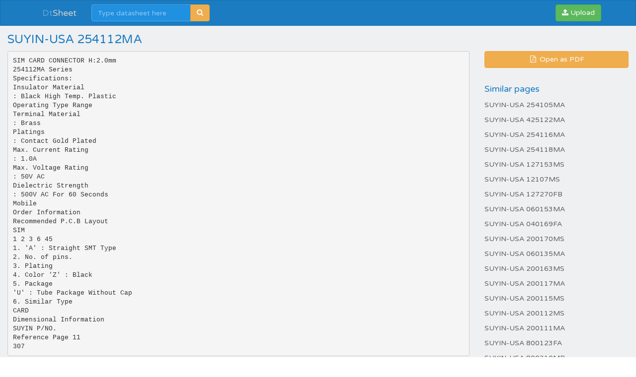

--- FILE ---
content_type: text/html;charset=UTF-8
request_url: https://dtsheet.com/doc/711654/suyin-usa-254112ma
body_size: 3204
content:


<!DOCTYPE html>
<html>
<head>
    <meta charset="utf-8">
    <meta http-equiv="X-UA-Compatible" content="IE=edge">
    <meta name="viewport" content="width=device-width, initial-scale=1">

			    <title>SUYIN-USA 254112MA</title>

    <meta name="description" content="" />
    <meta name="keywords" content="SUYIN-USA, 254112MA" />
    <meta property="og:title" content="SUYIN-USA 254112MA" />
    <meta property="og:description" content="" />
    <meta property="og:image" content="//s1.dtsheet.com/store/data/000711654_1-000456a9213dc44470835ec53702a5b5.png" />
    <script>var gaAuthorId='158',gaCategoryId='0',gaViewMode='regular';</script>

            <link rel="canonical" href="https://dtsheet.com/doc/711654/suyin-usa-254112ma" />
        	
    <link rel="stylesheet" href="/theme/datasheet/static/stylesheets/bootstrap.css">
    <link rel="stylesheet" href="/theme/datasheet/static/stylesheets/faicons.css">
    <link rel="stylesheet" href="/theme/datasheet/static/stylesheets/navbar.css">
    <link rel="stylesheet" href="/theme/datasheet/static/stylesheets/common.css">

    <link href="//fonts.googleapis.com/css?family=Varela+Round" rel="stylesheet">
    <link href="/css/datasheet.css" rel="stylesheet">
    <link rel="shortcut icon" href="/theme/datasheet/static/images/favicon.ico">

    <script type="text/javascript">
        var gaUserId = 2;
        var gaUserType = 'empty';
    </script>
	<script async src="https://pagead2.googlesyndication.com/pagead/js/adsbygoogle.js?client=ca-pub-4574181568230206" crossorigin="anonymous"></script>
<script>
(function(i,s,o,g,r,a,m){i['GoogleAnalyticsObject']=r;i[r]=i[r]||function(){
(i[r].q=i[r].q||[]).push(arguments)},i[r].l=1*new Date();a=s.createElement(o),
m=s.getElementsByTagName(o)[0];a.async=1;a.src=g;m.parentNode.insertBefore(a,m)
})(window,document,'script','//www.google-analytics.com/analytics.js','ga');
ga('create', 'UA-66014471-1', 'auto');
ga('require', 'displayfeatures');
if(typeof gaAuthorId != "undefined")
ga('set', 'dimension1', gaAuthorId);
if(typeof gaUserId != "undefined"){
ga('set', 'dimension2', gaUserId);
if(gaUserId > 0)
ga('set', '&uid', gaUserId)}
if(typeof gaUserType != "undefined")
ga('set', 'dimension3', gaUserType);
if(typeof gaCategoryId != "undefined")
ga('set', 'dimension4', gaCategoryId);
ga('send', 'pageview');
</script>

    <script src="//cdnjs.cloudflare.com/ajax/libs/labjs/2.0.3/LAB.min.js"></script>
    <script type="text/javascript">
	
		$LAB.setGlobalDefaults({ Debug:true });
		$LAB_CHAIN = $LAB
			//.script("$PATH/javascripts/jquery.js").wait()
			.script("//ajax.googleapis.com/ajax/libs/jquery/1.10.2/jquery.min.js").wait()
			.script("/js/public.js").wait()
			.script("$PATH/javascripts/bootstrap.js").wait()
			.script("$PATH/javascripts/navbar.js").wait()
            .script("$PATH/javascripts/common.js").wait()
	 
    </script>
</head>

<body>

	<div class="navbar navbar-theme
			 no-border-radius ">
		<div class="container">
			<div class="navbar-header">
				<button type="button" class="navbar-toggle"
						data-toggle="collapse" data-target="#navigation">
					<span class="icon-bar"></span>
					<span class="icon-bar"></span>
					<span class="icon-bar"></span>
				</button>
				<div class="navbar-brand">
					<a href="/">Dt<span>Sheet</span></a>				</div>
			</div>

			<div id="navigation" class="navbar-collapse collapse">
				<ul class="nav navbar-nav navbar-left">
					

											<li>
							<form class="navbar-form-expanded navbar-form" method="get" action="/search/">
								<div class="input-group">
									<input class="form-control" type="text" name="q" placeholder="Type datasheet here"
										data-width="200px" data-width-expanded="300px">
									<span class="input-group-btn">
										<button class="btn btn-warning" type="submit">
											<i class="fa fa-search"></i>
										</button>
									</span>
								</div>
							</form>
						</li>
									</ul>

				<ul class="nav navbar-nav navbar-right">
                    <button type="button" class="navbar-btn btn btn-success btn-block btn-file">
						<i class="fa fa-upload"></i>
                        Upload
                        <input type="file">
                    </button>
				</ul>
			</div>
		</div>
	</div>

    <div id="wrapper"  class="nofixed" >
		




<div class="manual container-fluid">
    <div class="row">
        <div class="col-sm-6">
            <h3>SUYIN-USA 254112MA</h3>
        </div>
    </div>

    <div class="row">
		            <div class="col-sm-9">
				                    <pre  itemprop="text" style="white-space:pre-line">SIM CARD CONNECTOR H:2.0mm
254112MA Series
Specifications:
Insulator Material
: Black High Temp. Plastic
Operating Type Range
Terminal Material
: Brass
Platings
: Contact Gold Plated
Max. Current Rating
: 1.0A
Max. Voltage Rating
: 50V AC
Dielectric Strength
: 500V AC For 60 Seconds
Mobile
Order Information
Recommended P.C.B Layout
SIM
1 2 3 6 45
1. 'A' : Straight SMT Type
2. No. of pins.
3. Plating
4. Color 'Z' : Black
5. Package
'U' : Tube Package Without Cap
6. Similar Type
CARD
Dimensional Information
SUYIN P/NO.
Reference Page 11
307
</pre>
				            </div>

            <div class="col-sm-3">
                <div class="row">
                    <div class="col-xs-12">
                        <a class="btn btn-warning btn-block" href="//s1.dtsheet.com/store/data/000711654.pdf?key=ac3d46aa7949c8ff7de584ed0b18cfe0&r=1"
                                target="_blank" rel="nofollow">
                            <span class="fa fa-fw fa-file-pdf-o"></span>
                            Open as PDF
                        </a>
                    </div>
                </div>

                <div class="row">
                    <div class="col-xs-12">
                        <dl>
                            <dt>Similar pages</dt>
							                                <dd>
                                    <a href="/doc/711653/suyin-usa-254105ma">
										SUYIN-USA 254105MA
                                    </a>
                                </dd>
							                                <dd>
                                    <a href="/doc/711688/suyin-usa-425122ma">
										SUYIN-USA 425122MA
                                    </a>
                                </dd>
							                                <dd>
                                    <a href="/doc/711655/suyin-usa-254116ma">
										SUYIN-USA 254116MA
                                    </a>
                                </dd>
							                                <dd>
                                    <a href="/doc/711656/suyin-usa-254118ma">
										SUYIN-USA 254118MA
                                    </a>
                                </dd>
							                                <dd>
                                    <a href="/doc/1145902/suyin-usa-127153ms">
										SUYIN-USA 127153MS
                                    </a>
                                </dd>
							                                <dd>
                                    <a href="/doc/711506/suyin-usa-12107ms">
										SUYIN-USA 12107MS
                                    </a>
                                </dd>
							                                <dd>
                                    <a href="/doc/711538/suyin-usa-127270fb">
										SUYIN-USA 127270FB
                                    </a>
                                </dd>
							                                <dd>
                                    <a href="/doc/711408/suyin-usa-060153ma">
										SUYIN-USA 060153MA
                                    </a>
                                </dd>
							                                <dd>
                                    <a href="/doc/711395/suyin-usa-040169fa">
										SUYIN-USA 040169FA
                                    </a>
                                </dd>
							                                <dd>
                                    <a href="/doc/1175488/suyin-usa-200170ms">
										SUYIN-USA 200170MS
                                    </a>
                                </dd>
							                                <dd>
                                    <a href="/doc/711406/suyin-usa-060135ma">
										SUYIN-USA 060135MA
                                    </a>
                                </dd>
							                                <dd>
                                    <a href="/doc/1146874/suyin-usa-200163ms">
										SUYIN-USA 200163MS
                                    </a>
                                </dd>
							                                <dd>
                                    <a href="/doc/711555/suyin-usa-200117ma">
										SUYIN-USA 200117MA
                                    </a>
                                </dd>
							                                <dd>
                                    <a href="/doc/711552/suyin-usa-200115ms">
										SUYIN-USA 200115MS
                                    </a>
                                </dd>
							                                <dd>
                                    <a href="/doc/711550/suyin-usa-200112ms">
										SUYIN-USA 200112MS
                                    </a>
                                </dd>
							                                <dd>
                                    <a href="/doc/711548/suyin-usa-200111ma">
										SUYIN-USA 200111MA
                                    </a>
                                </dd>
							                                <dd>
                                    <a href="/doc/601681/suyin-usa-800123fa">
										SUYIN-USA 800123FA
                                    </a>
                                </dd>
							                                <dd>
                                    <a href="/doc/711722/suyin-usa-800310mb">
										SUYIN-USA 800310MB
                                    </a>
                                </dd>
							                                <dd>
                                    <a href="/doc/1146783/suyin-usa-010178fr">
										SUYIN-USA 010178FR
                                    </a>
                                </dd>
							                                <dd>
                                    <a href="/doc/601657/suyin-usa-127157ms">
										SUYIN-USA 127157MS
                                    </a>
                                </dd>
							                                <dd>
                                    <a href="/doc/1134010/suyin-usa-100100ma">
										SUYIN-USA 100100MA
                                    </a>
                                </dd>
							                                <dd>
                                    <a href="/doc/711701/suyin-usa-600110ma">
										SUYIN-USA 600110MA
                                    </a>
                                </dd>
							                        </dl>
                    </div>
                </div>
                <!-- ADS-->
            </div>
		    </div>
</div>

	</div>

    <div class="footer">
        <div class="container">
            <div class="row">
                <div class="col-xs-4 text-left">
					dtsheet					&copy; 2026
                </div>
                <div class="col-xs-4 text-center">
					
                </div>
                <div class="col-xs-4 text-right">
                    <a href="/about">About us</a>
                    <a href="/dmca">DMCA / GDPR</a>
                    <a href="/abuse">Abuse here</a>
                </div>
            </div>
		</div>
    </div>

	<!-- Yandex.Metrika counter -->
<script type="text/javascript">
    (function (d, w, c) {
        (w[c] = w[c] || []).push(function() {
            try {
                w.yaCounter32232889 = new Ya.Metrika({
                    id:32232889,
                    clickmap:true,
                    trackLinks:true,
                    accurateTrackBounce:true,
                    webvisor:true
                });
            } catch(e) {}
        });

        var n = d.getElementsByTagName("script")[0],
            s = d.createElement("script"),
            f = function () { n.parentNode.insertBefore(s, n); };
        s.type = "text/javascript";
        s.async = true;
        s.src = "https://mc.yandex.ru/metrika/watch.js";

        if (w.opera == "[object Opera]") {
            d.addEventListener("DOMContentLoaded", f, false);
        } else { f(); }
    })(document, window, "yandex_metrika_callbacks");
</script>
<noscript><div><img src="https://mc.yandex.ru/watch/32232889" style="position:absolute; left:-9999px;" alt="" /></div></noscript>
<!-- /Yandex.Metrika counter -->
<script defer src="https://static.cloudflareinsights.com/beacon.min.js/vcd15cbe7772f49c399c6a5babf22c1241717689176015" integrity="sha512-ZpsOmlRQV6y907TI0dKBHq9Md29nnaEIPlkf84rnaERnq6zvWvPUqr2ft8M1aS28oN72PdrCzSjY4U6VaAw1EQ==" data-cf-beacon='{"version":"2024.11.0","token":"000c1b2f17094c8b8407669ff2385ed3","r":1,"server_timing":{"name":{"cfCacheStatus":true,"cfEdge":true,"cfExtPri":true,"cfL4":true,"cfOrigin":true,"cfSpeedBrain":true},"location_startswith":null}}' crossorigin="anonymous"></script>
</body>
</html>


--- FILE ---
content_type: text/html;charset=UTF-8
request_url: https://dtsheet.com/doc/711654/$PATH/javascripts/bootstrap.js
body_size: 2808
content:


<!DOCTYPE html>
<html>
<head>
    <meta charset="utf-8">
    <meta http-equiv="X-UA-Compatible" content="IE=edge">
    <meta name="viewport" content="width=device-width, initial-scale=1">

			    <title>SUYIN-USA 254112MA</title>

    <meta name="description" content="" />
    <meta name="keywords" content="SUYIN-USA, 254112MA" />
    <meta property="og:title" content="SUYIN-USA 254112MA" />
    <meta property="og:description" content="" />
    <meta property="og:image" content="//s1.dtsheet.com/store/data/000711654_1-000456a9213dc44470835ec53702a5b5.png" />
    <script>var gaAuthorId='158',gaCategoryId='0',gaViewMode='regular';</script>

            <link rel="canonical" href="https://dtsheet.com/doc/711654/suyin-usa-254112ma" />
        	
    <link rel="stylesheet" href="/theme/datasheet/static/stylesheets/bootstrap.css">
    <link rel="stylesheet" href="/theme/datasheet/static/stylesheets/faicons.css">
    <link rel="stylesheet" href="/theme/datasheet/static/stylesheets/navbar.css">
    <link rel="stylesheet" href="/theme/datasheet/static/stylesheets/common.css">

    <link href="//fonts.googleapis.com/css?family=Varela+Round" rel="stylesheet">
    <link href="/css/datasheet.css" rel="stylesheet">
    <link rel="shortcut icon" href="/theme/datasheet/static/images/favicon.ico">

    <script type="text/javascript">
        var gaUserId = 2;
        var gaUserType = 'empty';
    </script>
	<script async src="https://pagead2.googlesyndication.com/pagead/js/adsbygoogle.js?client=ca-pub-4574181568230206" crossorigin="anonymous"></script>
<script>
(function(i,s,o,g,r,a,m){i['GoogleAnalyticsObject']=r;i[r]=i[r]||function(){
(i[r].q=i[r].q||[]).push(arguments)},i[r].l=1*new Date();a=s.createElement(o),
m=s.getElementsByTagName(o)[0];a.async=1;a.src=g;m.parentNode.insertBefore(a,m)
})(window,document,'script','//www.google-analytics.com/analytics.js','ga');
ga('create', 'UA-66014471-1', 'auto');
ga('require', 'displayfeatures');
if(typeof gaAuthorId != "undefined")
ga('set', 'dimension1', gaAuthorId);
if(typeof gaUserId != "undefined"){
ga('set', 'dimension2', gaUserId);
if(gaUserId > 0)
ga('set', '&uid', gaUserId)}
if(typeof gaUserType != "undefined")
ga('set', 'dimension3', gaUserType);
if(typeof gaCategoryId != "undefined")
ga('set', 'dimension4', gaCategoryId);
ga('send', 'pageview');
</script>

    <script src="//cdnjs.cloudflare.com/ajax/libs/labjs/2.0.3/LAB.min.js"></script>
    <script type="text/javascript">
	
		$LAB.setGlobalDefaults({ Debug:true });
		$LAB_CHAIN = $LAB
			//.script("$PATH/javascripts/jquery.js").wait()
			.script("//ajax.googleapis.com/ajax/libs/jquery/1.10.2/jquery.min.js").wait()
			.script("/js/public.js").wait()
			.script("$PATH/javascripts/bootstrap.js").wait()
			.script("$PATH/javascripts/navbar.js").wait()
            .script("$PATH/javascripts/common.js").wait()
	 
    </script>
</head>

<body>

	<div class="navbar navbar-theme
			 no-border-radius ">
		<div class="container">
			<div class="navbar-header">
				<button type="button" class="navbar-toggle"
						data-toggle="collapse" data-target="#navigation">
					<span class="icon-bar"></span>
					<span class="icon-bar"></span>
					<span class="icon-bar"></span>
				</button>
				<div class="navbar-brand">
					<a href="/">Dt<span>Sheet</span></a>				</div>
			</div>

			<div id="navigation" class="navbar-collapse collapse">
				<ul class="nav navbar-nav navbar-left">
					

											<li>
							<form class="navbar-form-expanded navbar-form" method="get" action="/search/">
								<div class="input-group">
									<input class="form-control" type="text" name="q" placeholder="Type datasheet here"
										data-width="200px" data-width-expanded="300px">
									<span class="input-group-btn">
										<button class="btn btn-warning" type="submit">
											<i class="fa fa-search"></i>
										</button>
									</span>
								</div>
							</form>
						</li>
									</ul>

				<ul class="nav navbar-nav navbar-right">
                    <button type="button" class="navbar-btn btn btn-success btn-block btn-file">
						<i class="fa fa-upload"></i>
                        Upload
                        <input type="file">
                    </button>
				</ul>
			</div>
		</div>
	</div>

    <div id="wrapper"  class="nofixed" >
		




<div class="manual container-fluid">
    <div class="row">
        <div class="col-sm-6">
            <h3>SUYIN-USA 254112MA</h3>
        </div>
    </div>

    <div class="row">
		            <div class="col-sm-9">
				                    <pre  itemprop="text" style="white-space:pre-line">SIM CARD CONNECTOR H:2.0mm
254112MA Series
Specifications:
Insulator Material
: Black High Temp. Plastic
Operating Type Range
Terminal Material
: Brass
Platings
: Contact Gold Plated
Max. Current Rating
: 1.0A
Max. Voltage Rating
: 50V AC
Dielectric Strength
: 500V AC For 60 Seconds
Mobile
Order Information
Recommended P.C.B Layout
SIM
1 2 3 6 45
1. 'A' : Straight SMT Type
2. No. of pins.
3. Plating
4. Color 'Z' : Black
5. Package
'U' : Tube Package Without Cap
6. Similar Type
CARD
Dimensional Information
SUYIN P/NO.
Reference Page 11
307
</pre>
				            </div>

            <div class="col-sm-3">
                <div class="row">
                    <div class="col-xs-12">
                        <a class="btn btn-warning btn-block" href="//s1.dtsheet.com/store/data/000711654.pdf?key=ac3d46aa7949c8ff7de584ed0b18cfe0&r=1"
                                target="_blank" rel="nofollow">
                            <span class="fa fa-fw fa-file-pdf-o"></span>
                            Open as PDF
                        </a>
                    </div>
                </div>

                <div class="row">
                    <div class="col-xs-12">
                        <dl>
                            <dt>Similar pages</dt>
							                                <dd>
                                    <a href="/doc/711653/suyin-usa-254105ma">
										SUYIN-USA 254105MA
                                    </a>
                                </dd>
							                                <dd>
                                    <a href="/doc/711688/suyin-usa-425122ma">
										SUYIN-USA 425122MA
                                    </a>
                                </dd>
							                                <dd>
                                    <a href="/doc/711655/suyin-usa-254116ma">
										SUYIN-USA 254116MA
                                    </a>
                                </dd>
							                                <dd>
                                    <a href="/doc/711656/suyin-usa-254118ma">
										SUYIN-USA 254118MA
                                    </a>
                                </dd>
							                                <dd>
                                    <a href="/doc/1145902/suyin-usa-127153ms">
										SUYIN-USA 127153MS
                                    </a>
                                </dd>
							                                <dd>
                                    <a href="/doc/711506/suyin-usa-12107ms">
										SUYIN-USA 12107MS
                                    </a>
                                </dd>
							                                <dd>
                                    <a href="/doc/711538/suyin-usa-127270fb">
										SUYIN-USA 127270FB
                                    </a>
                                </dd>
							                                <dd>
                                    <a href="/doc/711408/suyin-usa-060153ma">
										SUYIN-USA 060153MA
                                    </a>
                                </dd>
							                                <dd>
                                    <a href="/doc/711395/suyin-usa-040169fa">
										SUYIN-USA 040169FA
                                    </a>
                                </dd>
							                                <dd>
                                    <a href="/doc/1175488/suyin-usa-200170ms">
										SUYIN-USA 200170MS
                                    </a>
                                </dd>
							                                <dd>
                                    <a href="/doc/711406/suyin-usa-060135ma">
										SUYIN-USA 060135MA
                                    </a>
                                </dd>
							                                <dd>
                                    <a href="/doc/1146874/suyin-usa-200163ms">
										SUYIN-USA 200163MS
                                    </a>
                                </dd>
							                                <dd>
                                    <a href="/doc/711555/suyin-usa-200117ma">
										SUYIN-USA 200117MA
                                    </a>
                                </dd>
							                                <dd>
                                    <a href="/doc/711552/suyin-usa-200115ms">
										SUYIN-USA 200115MS
                                    </a>
                                </dd>
							                                <dd>
                                    <a href="/doc/711550/suyin-usa-200112ms">
										SUYIN-USA 200112MS
                                    </a>
                                </dd>
							                                <dd>
                                    <a href="/doc/711548/suyin-usa-200111ma">
										SUYIN-USA 200111MA
                                    </a>
                                </dd>
							                                <dd>
                                    <a href="/doc/601681/suyin-usa-800123fa">
										SUYIN-USA 800123FA
                                    </a>
                                </dd>
							                                <dd>
                                    <a href="/doc/711722/suyin-usa-800310mb">
										SUYIN-USA 800310MB
                                    </a>
                                </dd>
							                                <dd>
                                    <a href="/doc/1146783/suyin-usa-010178fr">
										SUYIN-USA 010178FR
                                    </a>
                                </dd>
							                                <dd>
                                    <a href="/doc/601657/suyin-usa-127157ms">
										SUYIN-USA 127157MS
                                    </a>
                                </dd>
							                                <dd>
                                    <a href="/doc/1134010/suyin-usa-100100ma">
										SUYIN-USA 100100MA
                                    </a>
                                </dd>
							                                <dd>
                                    <a href="/doc/711701/suyin-usa-600110ma">
										SUYIN-USA 600110MA
                                    </a>
                                </dd>
							                        </dl>
                    </div>
                </div>
                <!-- ADS-->
            </div>
		    </div>
</div>

	</div>

    <div class="footer">
        <div class="container">
            <div class="row">
                <div class="col-xs-4 text-left">
					dtsheet					&copy; 2026
                </div>
                <div class="col-xs-4 text-center">
					
                </div>
                <div class="col-xs-4 text-right">
                    <a href="/about">About us</a>
                    <a href="/dmca">DMCA / GDPR</a>
                    <a href="/abuse">Abuse here</a>
                </div>
            </div>
		</div>
    </div>

	<!-- Yandex.Metrika counter -->
<script type="text/javascript">
    (function (d, w, c) {
        (w[c] = w[c] || []).push(function() {
            try {
                w.yaCounter32232889 = new Ya.Metrika({
                    id:32232889,
                    clickmap:true,
                    trackLinks:true,
                    accurateTrackBounce:true,
                    webvisor:true
                });
            } catch(e) {}
        });

        var n = d.getElementsByTagName("script")[0],
            s = d.createElement("script"),
            f = function () { n.parentNode.insertBefore(s, n); };
        s.type = "text/javascript";
        s.async = true;
        s.src = "https://mc.yandex.ru/metrika/watch.js";

        if (w.opera == "[object Opera]") {
            d.addEventListener("DOMContentLoaded", f, false);
        } else { f(); }
    })(document, window, "yandex_metrika_callbacks");
</script>
<noscript><div><img src="https://mc.yandex.ru/watch/32232889" style="position:absolute; left:-9999px;" alt="" /></div></noscript>
<!-- /Yandex.Metrika counter -->
</body>
</html>


--- FILE ---
content_type: text/html;charset=UTF-8
request_url: https://dtsheet.com/doc/711654/$PATH/javascripts/navbar.js
body_size: 2678
content:


<!DOCTYPE html>
<html>
<head>
    <meta charset="utf-8">
    <meta http-equiv="X-UA-Compatible" content="IE=edge">
    <meta name="viewport" content="width=device-width, initial-scale=1">

			    <title>SUYIN-USA 254112MA</title>

    <meta name="description" content="" />
    <meta name="keywords" content="SUYIN-USA, 254112MA" />
    <meta property="og:title" content="SUYIN-USA 254112MA" />
    <meta property="og:description" content="" />
    <meta property="og:image" content="//s1.dtsheet.com/store/data/000711654_1-000456a9213dc44470835ec53702a5b5.png" />
    <script>var gaAuthorId='158',gaCategoryId='0',gaViewMode='regular';</script>

            <link rel="canonical" href="https://dtsheet.com/doc/711654/suyin-usa-254112ma" />
        	
    <link rel="stylesheet" href="/theme/datasheet/static/stylesheets/bootstrap.css">
    <link rel="stylesheet" href="/theme/datasheet/static/stylesheets/faicons.css">
    <link rel="stylesheet" href="/theme/datasheet/static/stylesheets/navbar.css">
    <link rel="stylesheet" href="/theme/datasheet/static/stylesheets/common.css">

    <link href="//fonts.googleapis.com/css?family=Varela+Round" rel="stylesheet">
    <link href="/css/datasheet.css" rel="stylesheet">
    <link rel="shortcut icon" href="/theme/datasheet/static/images/favicon.ico">

    <script type="text/javascript">
        var gaUserId = 2;
        var gaUserType = 'empty';
    </script>
	<script async src="https://pagead2.googlesyndication.com/pagead/js/adsbygoogle.js?client=ca-pub-4574181568230206" crossorigin="anonymous"></script>
<script>
(function(i,s,o,g,r,a,m){i['GoogleAnalyticsObject']=r;i[r]=i[r]||function(){
(i[r].q=i[r].q||[]).push(arguments)},i[r].l=1*new Date();a=s.createElement(o),
m=s.getElementsByTagName(o)[0];a.async=1;a.src=g;m.parentNode.insertBefore(a,m)
})(window,document,'script','//www.google-analytics.com/analytics.js','ga');
ga('create', 'UA-66014471-1', 'auto');
ga('require', 'displayfeatures');
if(typeof gaAuthorId != "undefined")
ga('set', 'dimension1', gaAuthorId);
if(typeof gaUserId != "undefined"){
ga('set', 'dimension2', gaUserId);
if(gaUserId > 0)
ga('set', '&uid', gaUserId)}
if(typeof gaUserType != "undefined")
ga('set', 'dimension3', gaUserType);
if(typeof gaCategoryId != "undefined")
ga('set', 'dimension4', gaCategoryId);
ga('send', 'pageview');
</script>

    <script src="//cdnjs.cloudflare.com/ajax/libs/labjs/2.0.3/LAB.min.js"></script>
    <script type="text/javascript">
	
		$LAB.setGlobalDefaults({ Debug:true });
		$LAB_CHAIN = $LAB
			//.script("$PATH/javascripts/jquery.js").wait()
			.script("//ajax.googleapis.com/ajax/libs/jquery/1.10.2/jquery.min.js").wait()
			.script("/js/public.js").wait()
			.script("$PATH/javascripts/bootstrap.js").wait()
			.script("$PATH/javascripts/navbar.js").wait()
            .script("$PATH/javascripts/common.js").wait()
	 
    </script>
</head>

<body>

	<div class="navbar navbar-theme
			 no-border-radius ">
		<div class="container">
			<div class="navbar-header">
				<button type="button" class="navbar-toggle"
						data-toggle="collapse" data-target="#navigation">
					<span class="icon-bar"></span>
					<span class="icon-bar"></span>
					<span class="icon-bar"></span>
				</button>
				<div class="navbar-brand">
					<a href="/">Dt<span>Sheet</span></a>				</div>
			</div>

			<div id="navigation" class="navbar-collapse collapse">
				<ul class="nav navbar-nav navbar-left">
					

											<li>
							<form class="navbar-form-expanded navbar-form" method="get" action="/search/">
								<div class="input-group">
									<input class="form-control" type="text" name="q" placeholder="Type datasheet here"
										data-width="200px" data-width-expanded="300px">
									<span class="input-group-btn">
										<button class="btn btn-warning" type="submit">
											<i class="fa fa-search"></i>
										</button>
									</span>
								</div>
							</form>
						</li>
									</ul>

				<ul class="nav navbar-nav navbar-right">
                    <button type="button" class="navbar-btn btn btn-success btn-block btn-file">
						<i class="fa fa-upload"></i>
                        Upload
                        <input type="file">
                    </button>
				</ul>
			</div>
		</div>
	</div>

    <div id="wrapper"  class="nofixed" >
		




<div class="manual container-fluid">
    <div class="row">
        <div class="col-sm-6">
            <h3>SUYIN-USA 254112MA</h3>
        </div>
    </div>

    <div class="row">
		            <div class="col-sm-9">
				                    <pre  itemprop="text" style="white-space:pre-line">SIM CARD CONNECTOR H:2.0mm
254112MA Series
Specifications:
Insulator Material
: Black High Temp. Plastic
Operating Type Range
Terminal Material
: Brass
Platings
: Contact Gold Plated
Max. Current Rating
: 1.0A
Max. Voltage Rating
: 50V AC
Dielectric Strength
: 500V AC For 60 Seconds
Mobile
Order Information
Recommended P.C.B Layout
SIM
1 2 3 6 45
1. 'A' : Straight SMT Type
2. No. of pins.
3. Plating
4. Color 'Z' : Black
5. Package
'U' : Tube Package Without Cap
6. Similar Type
CARD
Dimensional Information
SUYIN P/NO.
Reference Page 11
307
</pre>
				            </div>

            <div class="col-sm-3">
                <div class="row">
                    <div class="col-xs-12">
                        <a class="btn btn-warning btn-block" href="//s1.dtsheet.com/store/data/000711654.pdf?key=ac3d46aa7949c8ff7de584ed0b18cfe0&r=1"
                                target="_blank" rel="nofollow">
                            <span class="fa fa-fw fa-file-pdf-o"></span>
                            Open as PDF
                        </a>
                    </div>
                </div>

                <div class="row">
                    <div class="col-xs-12">
                        <dl>
                            <dt>Similar pages</dt>
							                                <dd>
                                    <a href="/doc/711653/suyin-usa-254105ma">
										SUYIN-USA 254105MA
                                    </a>
                                </dd>
							                                <dd>
                                    <a href="/doc/711688/suyin-usa-425122ma">
										SUYIN-USA 425122MA
                                    </a>
                                </dd>
							                                <dd>
                                    <a href="/doc/711655/suyin-usa-254116ma">
										SUYIN-USA 254116MA
                                    </a>
                                </dd>
							                                <dd>
                                    <a href="/doc/711656/suyin-usa-254118ma">
										SUYIN-USA 254118MA
                                    </a>
                                </dd>
							                                <dd>
                                    <a href="/doc/1145902/suyin-usa-127153ms">
										SUYIN-USA 127153MS
                                    </a>
                                </dd>
							                                <dd>
                                    <a href="/doc/711506/suyin-usa-12107ms">
										SUYIN-USA 12107MS
                                    </a>
                                </dd>
							                                <dd>
                                    <a href="/doc/711538/suyin-usa-127270fb">
										SUYIN-USA 127270FB
                                    </a>
                                </dd>
							                                <dd>
                                    <a href="/doc/711408/suyin-usa-060153ma">
										SUYIN-USA 060153MA
                                    </a>
                                </dd>
							                                <dd>
                                    <a href="/doc/711395/suyin-usa-040169fa">
										SUYIN-USA 040169FA
                                    </a>
                                </dd>
							                                <dd>
                                    <a href="/doc/1175488/suyin-usa-200170ms">
										SUYIN-USA 200170MS
                                    </a>
                                </dd>
							                                <dd>
                                    <a href="/doc/711406/suyin-usa-060135ma">
										SUYIN-USA 060135MA
                                    </a>
                                </dd>
							                                <dd>
                                    <a href="/doc/1146874/suyin-usa-200163ms">
										SUYIN-USA 200163MS
                                    </a>
                                </dd>
							                                <dd>
                                    <a href="/doc/711555/suyin-usa-200117ma">
										SUYIN-USA 200117MA
                                    </a>
                                </dd>
							                                <dd>
                                    <a href="/doc/711552/suyin-usa-200115ms">
										SUYIN-USA 200115MS
                                    </a>
                                </dd>
							                                <dd>
                                    <a href="/doc/711550/suyin-usa-200112ms">
										SUYIN-USA 200112MS
                                    </a>
                                </dd>
							                                <dd>
                                    <a href="/doc/711548/suyin-usa-200111ma">
										SUYIN-USA 200111MA
                                    </a>
                                </dd>
							                                <dd>
                                    <a href="/doc/601681/suyin-usa-800123fa">
										SUYIN-USA 800123FA
                                    </a>
                                </dd>
							                                <dd>
                                    <a href="/doc/711722/suyin-usa-800310mb">
										SUYIN-USA 800310MB
                                    </a>
                                </dd>
							                                <dd>
                                    <a href="/doc/1146783/suyin-usa-010178fr">
										SUYIN-USA 010178FR
                                    </a>
                                </dd>
							                                <dd>
                                    <a href="/doc/601657/suyin-usa-127157ms">
										SUYIN-USA 127157MS
                                    </a>
                                </dd>
							                                <dd>
                                    <a href="/doc/1134010/suyin-usa-100100ma">
										SUYIN-USA 100100MA
                                    </a>
                                </dd>
							                                <dd>
                                    <a href="/doc/711701/suyin-usa-600110ma">
										SUYIN-USA 600110MA
                                    </a>
                                </dd>
							                        </dl>
                    </div>
                </div>
                <!-- ADS-->
            </div>
		    </div>
</div>

	</div>

    <div class="footer">
        <div class="container">
            <div class="row">
                <div class="col-xs-4 text-left">
					dtsheet					&copy; 2026
                </div>
                <div class="col-xs-4 text-center">
					
                </div>
                <div class="col-xs-4 text-right">
                    <a href="/about">About us</a>
                    <a href="/dmca">DMCA / GDPR</a>
                    <a href="/abuse">Abuse here</a>
                </div>
            </div>
		</div>
    </div>

	<!-- Yandex.Metrika counter -->
<script type="text/javascript">
    (function (d, w, c) {
        (w[c] = w[c] || []).push(function() {
            try {
                w.yaCounter32232889 = new Ya.Metrika({
                    id:32232889,
                    clickmap:true,
                    trackLinks:true,
                    accurateTrackBounce:true,
                    webvisor:true
                });
            } catch(e) {}
        });

        var n = d.getElementsByTagName("script")[0],
            s = d.createElement("script"),
            f = function () { n.parentNode.insertBefore(s, n); };
        s.type = "text/javascript";
        s.async = true;
        s.src = "https://mc.yandex.ru/metrika/watch.js";

        if (w.opera == "[object Opera]") {
            d.addEventListener("DOMContentLoaded", f, false);
        } else { f(); }
    })(document, window, "yandex_metrika_callbacks");
</script>
<noscript><div><img src="https://mc.yandex.ru/watch/32232889" style="position:absolute; left:-9999px;" alt="" /></div></noscript>
<!-- /Yandex.Metrika counter -->
</body>
</html>


--- FILE ---
content_type: text/html;charset=UTF-8
request_url: https://dtsheet.com/doc/711654/$PATH/javascripts/common.js
body_size: 2679
content:


<!DOCTYPE html>
<html>
<head>
    <meta charset="utf-8">
    <meta http-equiv="X-UA-Compatible" content="IE=edge">
    <meta name="viewport" content="width=device-width, initial-scale=1">

			    <title>SUYIN-USA 254112MA</title>

    <meta name="description" content="" />
    <meta name="keywords" content="SUYIN-USA, 254112MA" />
    <meta property="og:title" content="SUYIN-USA 254112MA" />
    <meta property="og:description" content="" />
    <meta property="og:image" content="//s1.dtsheet.com/store/data/000711654_1-000456a9213dc44470835ec53702a5b5.png" />
    <script>var gaAuthorId='158',gaCategoryId='0',gaViewMode='regular';</script>

            <link rel="canonical" href="https://dtsheet.com/doc/711654/suyin-usa-254112ma" />
        	
    <link rel="stylesheet" href="/theme/datasheet/static/stylesheets/bootstrap.css">
    <link rel="stylesheet" href="/theme/datasheet/static/stylesheets/faicons.css">
    <link rel="stylesheet" href="/theme/datasheet/static/stylesheets/navbar.css">
    <link rel="stylesheet" href="/theme/datasheet/static/stylesheets/common.css">

    <link href="//fonts.googleapis.com/css?family=Varela+Round" rel="stylesheet">
    <link href="/css/datasheet.css" rel="stylesheet">
    <link rel="shortcut icon" href="/theme/datasheet/static/images/favicon.ico">

    <script type="text/javascript">
        var gaUserId = 2;
        var gaUserType = 'empty';
    </script>
	<script async src="https://pagead2.googlesyndication.com/pagead/js/adsbygoogle.js?client=ca-pub-4574181568230206" crossorigin="anonymous"></script>
<script>
(function(i,s,o,g,r,a,m){i['GoogleAnalyticsObject']=r;i[r]=i[r]||function(){
(i[r].q=i[r].q||[]).push(arguments)},i[r].l=1*new Date();a=s.createElement(o),
m=s.getElementsByTagName(o)[0];a.async=1;a.src=g;m.parentNode.insertBefore(a,m)
})(window,document,'script','//www.google-analytics.com/analytics.js','ga');
ga('create', 'UA-66014471-1', 'auto');
ga('require', 'displayfeatures');
if(typeof gaAuthorId != "undefined")
ga('set', 'dimension1', gaAuthorId);
if(typeof gaUserId != "undefined"){
ga('set', 'dimension2', gaUserId);
if(gaUserId > 0)
ga('set', '&uid', gaUserId)}
if(typeof gaUserType != "undefined")
ga('set', 'dimension3', gaUserType);
if(typeof gaCategoryId != "undefined")
ga('set', 'dimension4', gaCategoryId);
ga('send', 'pageview');
</script>

    <script src="//cdnjs.cloudflare.com/ajax/libs/labjs/2.0.3/LAB.min.js"></script>
    <script type="text/javascript">
	
		$LAB.setGlobalDefaults({ Debug:true });
		$LAB_CHAIN = $LAB
			//.script("$PATH/javascripts/jquery.js").wait()
			.script("//ajax.googleapis.com/ajax/libs/jquery/1.10.2/jquery.min.js").wait()
			.script("/js/public.js").wait()
			.script("$PATH/javascripts/bootstrap.js").wait()
			.script("$PATH/javascripts/navbar.js").wait()
            .script("$PATH/javascripts/common.js").wait()
	 
    </script>
</head>

<body>

	<div class="navbar navbar-theme
			 no-border-radius ">
		<div class="container">
			<div class="navbar-header">
				<button type="button" class="navbar-toggle"
						data-toggle="collapse" data-target="#navigation">
					<span class="icon-bar"></span>
					<span class="icon-bar"></span>
					<span class="icon-bar"></span>
				</button>
				<div class="navbar-brand">
					<a href="/">Dt<span>Sheet</span></a>				</div>
			</div>

			<div id="navigation" class="navbar-collapse collapse">
				<ul class="nav navbar-nav navbar-left">
					

											<li>
							<form class="navbar-form-expanded navbar-form" method="get" action="/search/">
								<div class="input-group">
									<input class="form-control" type="text" name="q" placeholder="Type datasheet here"
										data-width="200px" data-width-expanded="300px">
									<span class="input-group-btn">
										<button class="btn btn-warning" type="submit">
											<i class="fa fa-search"></i>
										</button>
									</span>
								</div>
							</form>
						</li>
									</ul>

				<ul class="nav navbar-nav navbar-right">
                    <button type="button" class="navbar-btn btn btn-success btn-block btn-file">
						<i class="fa fa-upload"></i>
                        Upload
                        <input type="file">
                    </button>
				</ul>
			</div>
		</div>
	</div>

    <div id="wrapper"  class="nofixed" >
		




<div class="manual container-fluid">
    <div class="row">
        <div class="col-sm-6">
            <h3>SUYIN-USA 254112MA</h3>
        </div>
    </div>

    <div class="row">
		            <div class="col-sm-9">
				                    <pre  itemprop="text" style="white-space:pre-line">SIM CARD CONNECTOR H:2.0mm
254112MA Series
Specifications:
Insulator Material
: Black High Temp. Plastic
Operating Type Range
Terminal Material
: Brass
Platings
: Contact Gold Plated
Max. Current Rating
: 1.0A
Max. Voltage Rating
: 50V AC
Dielectric Strength
: 500V AC For 60 Seconds
Mobile
Order Information
Recommended P.C.B Layout
SIM
1 2 3 6 45
1. 'A' : Straight SMT Type
2. No. of pins.
3. Plating
4. Color 'Z' : Black
5. Package
'U' : Tube Package Without Cap
6. Similar Type
CARD
Dimensional Information
SUYIN P/NO.
Reference Page 11
307
</pre>
				            </div>

            <div class="col-sm-3">
                <div class="row">
                    <div class="col-xs-12">
                        <a class="btn btn-warning btn-block" href="//s1.dtsheet.com/store/data/000711654.pdf?key=ac3d46aa7949c8ff7de584ed0b18cfe0&r=1"
                                target="_blank" rel="nofollow">
                            <span class="fa fa-fw fa-file-pdf-o"></span>
                            Open as PDF
                        </a>
                    </div>
                </div>

                <div class="row">
                    <div class="col-xs-12">
                        <dl>
                            <dt>Similar pages</dt>
							                                <dd>
                                    <a href="/doc/711653/suyin-usa-254105ma">
										SUYIN-USA 254105MA
                                    </a>
                                </dd>
							                                <dd>
                                    <a href="/doc/711688/suyin-usa-425122ma">
										SUYIN-USA 425122MA
                                    </a>
                                </dd>
							                                <dd>
                                    <a href="/doc/711655/suyin-usa-254116ma">
										SUYIN-USA 254116MA
                                    </a>
                                </dd>
							                                <dd>
                                    <a href="/doc/711656/suyin-usa-254118ma">
										SUYIN-USA 254118MA
                                    </a>
                                </dd>
							                                <dd>
                                    <a href="/doc/1145902/suyin-usa-127153ms">
										SUYIN-USA 127153MS
                                    </a>
                                </dd>
							                                <dd>
                                    <a href="/doc/711506/suyin-usa-12107ms">
										SUYIN-USA 12107MS
                                    </a>
                                </dd>
							                                <dd>
                                    <a href="/doc/711538/suyin-usa-127270fb">
										SUYIN-USA 127270FB
                                    </a>
                                </dd>
							                                <dd>
                                    <a href="/doc/711408/suyin-usa-060153ma">
										SUYIN-USA 060153MA
                                    </a>
                                </dd>
							                                <dd>
                                    <a href="/doc/711395/suyin-usa-040169fa">
										SUYIN-USA 040169FA
                                    </a>
                                </dd>
							                                <dd>
                                    <a href="/doc/1175488/suyin-usa-200170ms">
										SUYIN-USA 200170MS
                                    </a>
                                </dd>
							                                <dd>
                                    <a href="/doc/711406/suyin-usa-060135ma">
										SUYIN-USA 060135MA
                                    </a>
                                </dd>
							                                <dd>
                                    <a href="/doc/1146874/suyin-usa-200163ms">
										SUYIN-USA 200163MS
                                    </a>
                                </dd>
							                                <dd>
                                    <a href="/doc/711555/suyin-usa-200117ma">
										SUYIN-USA 200117MA
                                    </a>
                                </dd>
							                                <dd>
                                    <a href="/doc/711552/suyin-usa-200115ms">
										SUYIN-USA 200115MS
                                    </a>
                                </dd>
							                                <dd>
                                    <a href="/doc/711550/suyin-usa-200112ms">
										SUYIN-USA 200112MS
                                    </a>
                                </dd>
							                                <dd>
                                    <a href="/doc/711548/suyin-usa-200111ma">
										SUYIN-USA 200111MA
                                    </a>
                                </dd>
							                                <dd>
                                    <a href="/doc/601681/suyin-usa-800123fa">
										SUYIN-USA 800123FA
                                    </a>
                                </dd>
							                                <dd>
                                    <a href="/doc/711722/suyin-usa-800310mb">
										SUYIN-USA 800310MB
                                    </a>
                                </dd>
							                                <dd>
                                    <a href="/doc/1146783/suyin-usa-010178fr">
										SUYIN-USA 010178FR
                                    </a>
                                </dd>
							                                <dd>
                                    <a href="/doc/601657/suyin-usa-127157ms">
										SUYIN-USA 127157MS
                                    </a>
                                </dd>
							                                <dd>
                                    <a href="/doc/1134010/suyin-usa-100100ma">
										SUYIN-USA 100100MA
                                    </a>
                                </dd>
							                                <dd>
                                    <a href="/doc/711701/suyin-usa-600110ma">
										SUYIN-USA 600110MA
                                    </a>
                                </dd>
							                        </dl>
                    </div>
                </div>
                <!-- ADS-->
            </div>
		    </div>
</div>

	</div>

    <div class="footer">
        <div class="container">
            <div class="row">
                <div class="col-xs-4 text-left">
					dtsheet					&copy; 2026
                </div>
                <div class="col-xs-4 text-center">
					
                </div>
                <div class="col-xs-4 text-right">
                    <a href="/about">About us</a>
                    <a href="/dmca">DMCA / GDPR</a>
                    <a href="/abuse">Abuse here</a>
                </div>
            </div>
		</div>
    </div>

	<!-- Yandex.Metrika counter -->
<script type="text/javascript">
    (function (d, w, c) {
        (w[c] = w[c] || []).push(function() {
            try {
                w.yaCounter32232889 = new Ya.Metrika({
                    id:32232889,
                    clickmap:true,
                    trackLinks:true,
                    accurateTrackBounce:true,
                    webvisor:true
                });
            } catch(e) {}
        });

        var n = d.getElementsByTagName("script")[0],
            s = d.createElement("script"),
            f = function () { n.parentNode.insertBefore(s, n); };
        s.type = "text/javascript";
        s.async = true;
        s.src = "https://mc.yandex.ru/metrika/watch.js";

        if (w.opera == "[object Opera]") {
            d.addEventListener("DOMContentLoaded", f, false);
        } else { f(); }
    })(document, window, "yandex_metrika_callbacks");
</script>
<noscript><div><img src="https://mc.yandex.ru/watch/32232889" style="position:absolute; left:-9999px;" alt="" /></div></noscript>
<!-- /Yandex.Metrika counter -->
</body>
</html>


--- FILE ---
content_type: text/html; charset=utf-8
request_url: https://www.google.com/recaptcha/api2/aframe
body_size: 223
content:
<!DOCTYPE HTML><html><head><meta http-equiv="content-type" content="text/html; charset=UTF-8"></head><body><script nonce="21hs_cWQCLw6Ry327QP8uw">/** Anti-fraud and anti-abuse applications only. See google.com/recaptcha */ try{var clients={'sodar':'https://pagead2.googlesyndication.com/pagead/sodar?'};window.addEventListener("message",function(a){try{if(a.source===window.parent){var b=JSON.parse(a.data);var c=clients[b['id']];if(c){var d=document.createElement('img');d.src=c+b['params']+'&rc='+(localStorage.getItem("rc::a")?sessionStorage.getItem("rc::b"):"");window.document.body.appendChild(d);sessionStorage.setItem("rc::e",parseInt(sessionStorage.getItem("rc::e")||0)+1);localStorage.setItem("rc::h",'1768780025525');}}}catch(b){}});window.parent.postMessage("_grecaptcha_ready", "*");}catch(b){}</script></body></html>